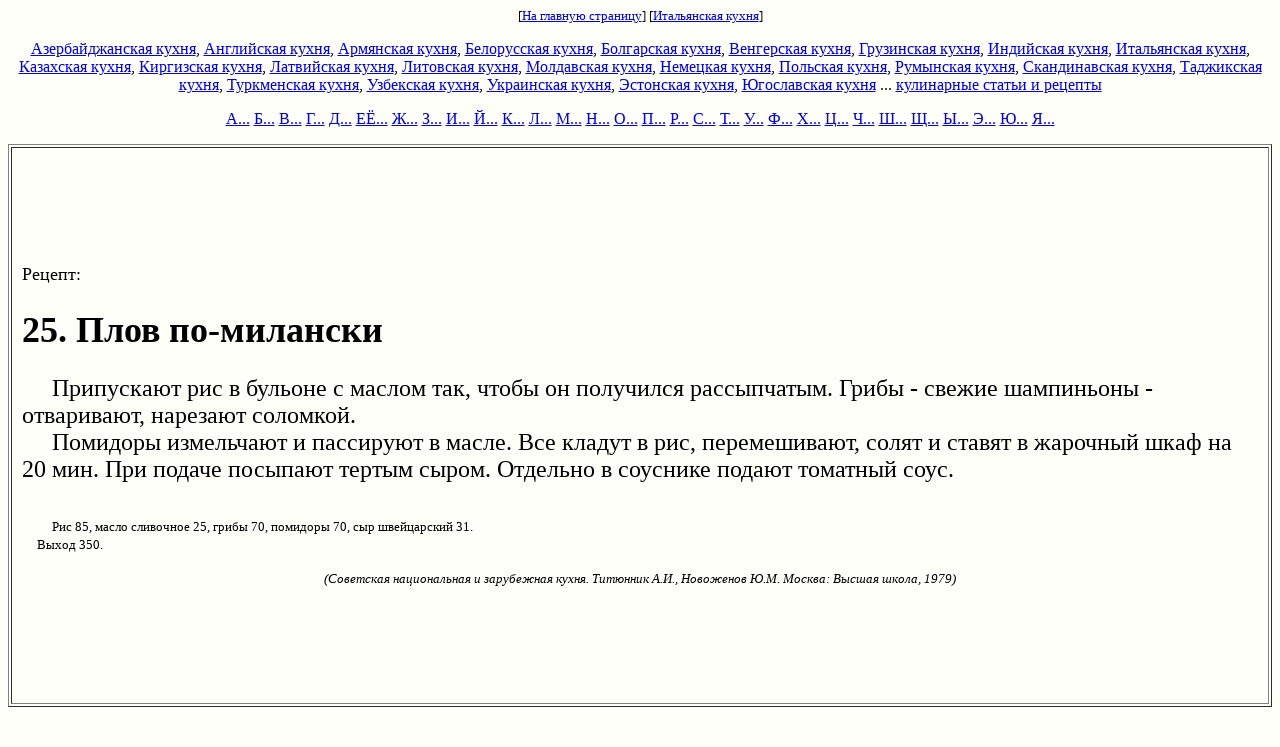

--- FILE ---
content_type: text/html; charset=windows-1251
request_url: https://langet.ru/html_rezept/italia-plov-po-milanski.html
body_size: 1381
content:

<html><head><title>25. Плов по-милански. Рецепт. Итальянская кухня</title>
<meta http-equiv="Content-Type" content="text/html; charset=windows-1251">
<meta http-equiv="Cache-Control" content="no-cache">
<meta http-equiv="Content-Language" content="ru">
<META NAME="keywords" CONTENT="25. Плов по-милански,кулинарный,словарь,рецепт,приготовить,кухня,блюдо"></head>
<body bgcolor="#FFFFFA"><center>
<p> <font size=2>[<a href="http://www.langet.ru">На главную страницу</a>] [<a href="italia.html">Итальянская кухня</a>] </font><p></center>
<center>

<a href="/html_rezept/azerb.html">Азербайджанская кухня</a>, 
<a href="/html_rezept/england.html">Английская кухня</a>, 
<a href="/html_rezept/armenia.html">Армянская кухня</a>, 
<a href="/html_rezept/belorus.html">Белорусская кухня</a>, 
<a href="/html_rezept/bolgaria.html">Болгарская кухня</a>, 
<a href="/html_rezept/vengria.html">Венгерская кухня</a>, 
<a href="/html_rezept/gruzia.html">Грузинская кухня</a>, 
<a href="/html_rezept/india.html">Индийская кухня</a>, 
<a href="/html_rezept/italia.html">Итальянская кухня</a>, 
<a href="/html_rezept/kaz.html">Казахская кухня</a>, 
<a href="/html_rezept/kirgiz.html">Киргизская кухня</a>, 
<a href="/html_rezept/latvia.html">Латвийская кухня</a>, 
<a href="/html_rezept/litva.html">Литовская кухня</a>, 
<a href="/html_rezept/moldova.html">Молдавская кухня</a>, 
<a href="/html_rezept/germania.html">Немецкая кухня</a>, 
<a href="/html_rezept/polska.html">Польская кухня</a>, 
<a href="/html_rezept/romania.html">Румынская кухня</a>, 
<a href="/html_rezept/scandinav.html">Скандинавская кухня</a>, 
<a href="/html_rezept/tadj.html">Таджикская кухня</a>, 
<a href="/html_rezept/turkmen.html">Туркменская кухня</a>, 
<a href="/html_rezept/uzbek.html">Узбекская кухня</a>, 
<a href="/html_rezept/ukraina.html">Украинская кухня</a>, 
<a href="/html_rezept/estonia.html">Эстонская кухня</a>, 
<a href="/html_rezept/yugoslav.html">Югославская кухня</a> ... 

<a href="/text.html">кулинарные статьи и рецепты</a>


<p>

<a href="/index/slv_kulinar_a.html">А...</a> 
<a href="/index/slv_kulinar_b.html">Б...</a> 
<a href="/index/slv_kulinar_v.html">В...</a> 
<a href="/index/slv_kulinar_g.html">Г...</a> 
<a href="/index/slv_kulinar_d.html">Д...</a> 
<a href="/index/slv_kulinar_e.html">ЕЁ...</a> 
<a href="/index/slv_kulinar_j.html">Ж...</a> 
<a href="/index/slv_kulinar_z.html">З...</a> 
<a href="/index/slv_kulinar_i.html">И...</a> 
<a href="/index/slv_kulinar_y.html">Й...</a> 
<a href="/index/slv_kulinar_k.html">К...</a> 
<a href="/index/slv_kulinar_l.html">Л...</a> 
<a href="/index/slv_kulinar_m.html">М...</a> 
<a href="/index/slv_kulinar_n.html">Н...</a> 
<a href="/index/slv_kulinar_o.html">О...</a> 
<a href="/index/slv_kulinar_p.html">П...</a> 
<a href="/index/slv_kulinar_r.html">Р...</a> 
<a href="/index/slv_kulinar_s.html">С...</a> 
<a href="/index/slv_kulinar_t.html">Т...</a> 
<a href="/index/slv_kulinar_u.html">У...</a> 
<a href="/index/slv_kulinar_f.html">Ф...</a> 
<a href="/index/slv_kulinar_h.html">Х...</a> 
<a href="/index/slv_kulinar_c.html">Ц...</a> 
<a href="/index/slv_kulinar_4.html">Ч...</a> 
<a href="/index/slv_kulinar_q.html">Ш...</a> 
<a href="/index/slv_kulinar_1.html">Щ...</a> 
<a href="/index/slv_kulinar_3.html">Ы...</a> 
<a href="/index/slv_kulinar_6.html">Э...</a> 
<a href="/index/slv_kulinar_7.html">Ю...</a>
<a href="/index/slv_kulinar_8.html">Я...</a>

</center>

<table width=100% border=1 height=80% cellpadding=10><tr><td align=top> <font size="4" face="georgia">Рецепт:
<h1>25. Плов по-милански</h1><font size=5>&nbsp;&nbsp;&nbsp;&nbsp;&nbsp;Припускают рис в бульоне с маслом так, чтобы он получился рассыпчатым. Грибы - свежие шампиньоны - отваривают, нарезают соломкой.<br>
&nbsp;&nbsp;&nbsp;&nbsp;&nbsp;Помидоры измельчают и пассируют в масле. Все кладут в рис, перемешивают, солят и ставят в жарочный шкаф на 20 мин. При подаче посыпают тертым сыром. Отдельно в соуснике подают томатный соус.<br>
&nbsp;&nbsp;&nbsp;&nbsp;&nbsp;<br>
&nbsp;&nbsp;&nbsp;&nbsp;&nbsp;<font size=2>Рис 85, масло сливочное 25, грибы 70, помидоры 70, сыр швейцарский 31. <br>
&nbsp;&nbsp;&nbsp;&nbsp;&nbsp;Выход 350.</font></font><p><center><i><font size=2>(Советская национальная и зарубежная кухня. Титюнник А.И., Новоженов Ю.М. Москва: Высшая школа, 1979)</font></i></center>
</font></td></table></font></center>


<center>
<p>

Кулинарный словарь "Кухня народов мира"

</center>

</body></html>
